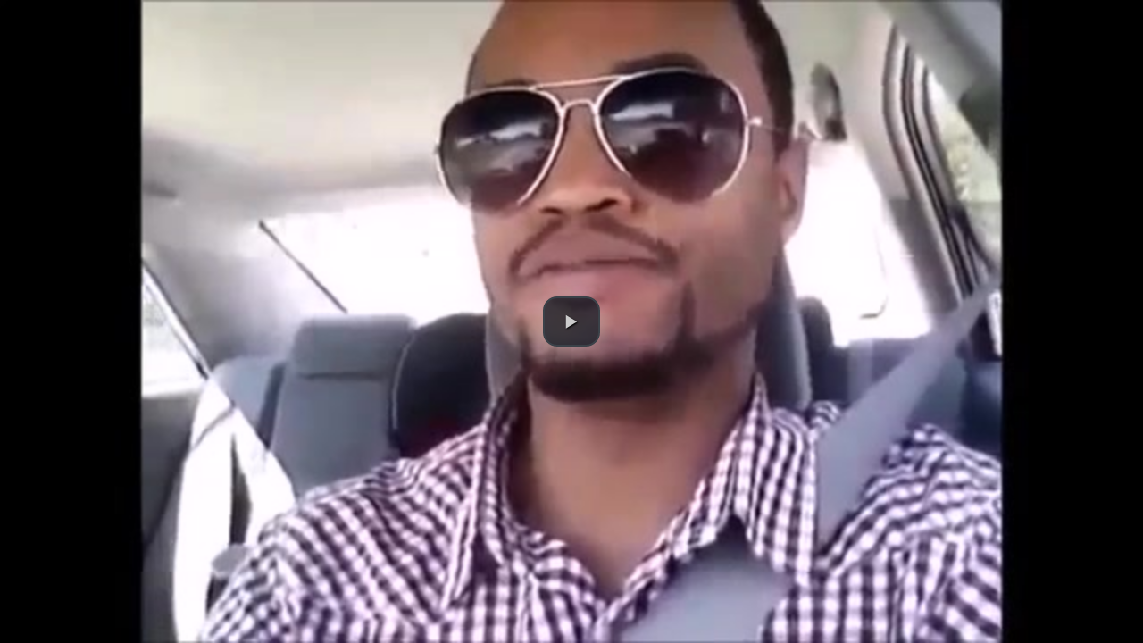

--- FILE ---
content_type: text/html; charset=UTF-8
request_url: https://static.webstarts.com/library/html5-player/video/?files%5B%5D=https%3A%2F%2Fstatic.secure.website%2Fwscfus%2F10316204%2F25280243%2Femail-processing-jobs-testimonial-BL.mp4&thumbs%5B480x360%5D=https%3A%2F%2Fstatic.secure.website%2Fwscfus%2F10316204%2F25280243%2Fthumbs%2F360%2Fposter-05.jpg&thumbs%5B96x76%5D=https%3A%2F%2Fstatic.secure.website%2Fwscfus%2F10316204%2F25280243%2Fthumbs%2F360%2Fposter-05.jpg&bg=0&autoplay=0&loop=0
body_size: 1532
content:
<!DOCTYPE html>
<html>
<head>

  <!-- Determine what dependency's to use  for background videos  -->
      <link href="/library/video-js/video-js.css" rel="stylesheet" type="text/css">
  
  <!-- Overide CSS, so that we are not waiting for icon font to load from video js css file -->
  <style type="text/css">
    body {padding: 0px; margin: 0px; overflow: hidden;}
    .wsvideo .vjs-big-play-button{font-size: 2em; width:3em; height:2.6em;}
    .mask {width: 100%; height: 100%; min-width: 100%; min-height: 100%; position: absolute; top: 0px; left: 0px; z-index: 9999999;}
  </style>

  <script type="text/javascript">
    var sources = [
            {
        type: "video/mp4",
        src: "https://static.secure.website/wscfus/10316204/25280243/email-processing-jobs-testimonial-BL.mp4" 
      },
          ];

    var poster = {
              "480x360" : "https://static.secure.website/wscfus/10316204/25280243/thumbs/360/poster-05.jpg",
              "96x76" : "https://static.secure.website/wscfus/10316204/25280243/thumbs/360/poster-05.jpg",
          };
  </script>

  <!-- jQuery -->
  <script type="text/javascript" src="https://ajax.googleapis.com/ajax/libs/jquery/1.11.1/jquery.min.js"></script>
  <script type="text/javascript">
    if (typeof jQuery === "undefined") {
      document.write(unescape('%3Cscript src="https://static.webstarts.com/library/jquery/jquery-1.11.1.min.js" type="text/javascript"%3E%3C/script%3E'));
    }
  </script>

  <!-- video.js -->
  <script type="text/javascript" src="/library/video-js/video.js"></script>

  
  <script type="text/javascript">

  $(document).ready(function(){
    var img 
    //Setting Window Resize For non-background videos
    ,   windowResize = function(){
          var videoPlayer = $('video') 
          ,   parent = videoPlayer.parent()
          ,   win_h  = $(window).height()
          ,   top = (parseInt(videoPlayer.css('height')) - win_h)  / 1.777; //16:9 ratio
                
          if(parent.data('position') != 'fixed'){
            videoPlayer.css({'top': "-"+top+"px", position: 'absolute'});
            parent.css('height', win_h + 'px');
          } else {
            videoPlayer.css({'top': '0px', position: 'fixed'});
          }
        };

      //Setting poster image for video #### as of right now we are only going up to 480 not 720 
      $.each(poster, function(key,value){
        var win_w = $(window).width()
        ,   win_s = key.split('x')[0];

        if(win_w <= win_s || win_s >= '480') {
          img = value;
        }
      });

      
      //Binding to only non-background videos
      $(window).on('resize', function(){ windowResize(); });

        //Activating Videojs for non-background videos
        videojs("wsvideo", {aspectRatio: '16:9'}).ready(function(){

          //Setting Player variable
          var wsplayer = this;

          //Setting Video sources to video js 
          wsplayer.src(sources);

          //Setting Controls true || false
          wsplayer.controls(true);
          
          //Setting Mute true || False
          wsplayer.muted();

          //Setting Poster image
          wsplayer.poster(img);

          //Determine if autoplay is set
          
          //Hot Fix for videojs resize from width:300px to width: 100%
          windowResize();

          $('.vjs-loading-spinner').remove();

	         wsplayer.on('fullscreenchange', function(){windowResize();});
                        setTimeout(function (){
                videojs.players.wsvideo.posterImage.show();
             },10);
           
        });

      });
  </script>

  <!-- Unless using the CDN hosted version, update the URL to the Flash SWF -->
  <script type="text/javascript">
    videojs.options.flash.swf = "/library/video-js/video-js.swf";
  </script>

</head>
<body>
  
    <video id="wsvideo" class="video-js wsvideo vjs-default-skin vjs-big-play-centered" width="auto" height="auto" preload="metadata"></video>

  </body>
</html>
